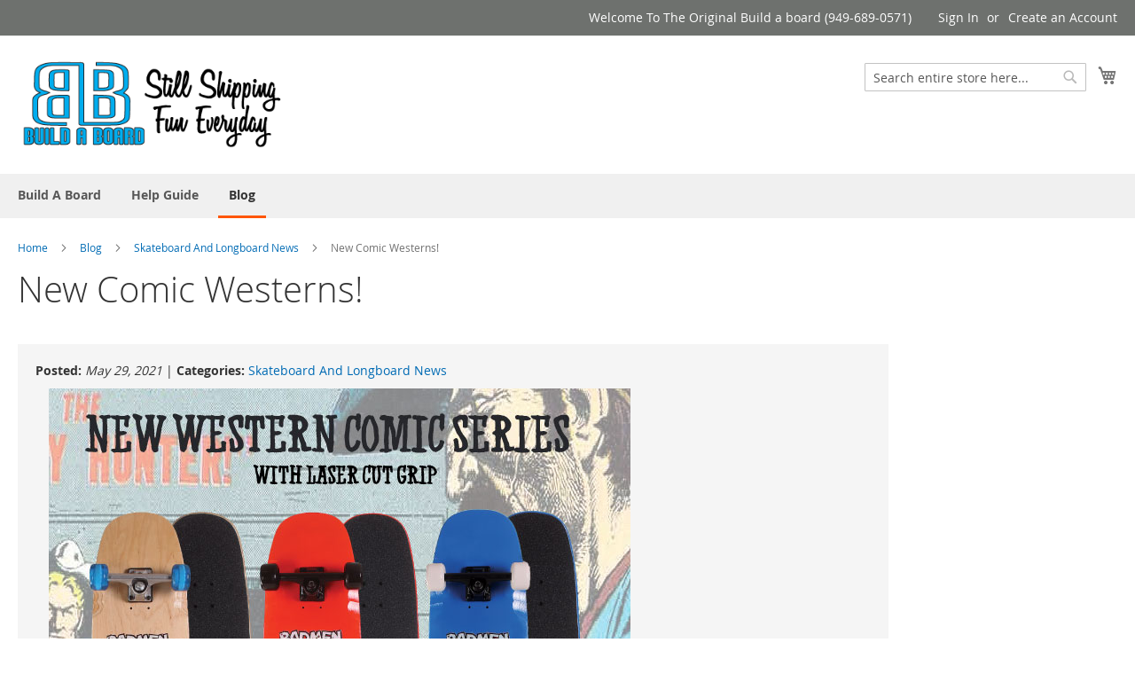

--- FILE ---
content_type: text/html; charset=UTF-8
request_url: https://www.buildaboard.com/blog/post_/new-comic-westerns/
body_size: 9518
content:
<!doctype html>
<html lang="en">
    <head prefix="og: http://ogp.me/ns# fb: http://ogp.me/ns/fb# product: http://ogp.me/ns/product#">
        <script>
    var require = {
        "baseUrl": "https://www.buildaboard.com/pub/static/version1755455167/frontend/emburshades/default/en_US"
    };
</script>
        <meta charset="utf-8"/>
<meta name="description" content="The original build a board where you can build and better skateboard or longboard. We only use the highest quality wood and material for your skateboard decks and parts. "/>
<meta name="keywords" content="Build a board, build, a, board, longboard, skateboard, mini, drop through, drop through, create, building, bamboo, downhill, cruiser"/>
<meta name="robots" content="INDEX,FOLLOW"/>
<meta name="viewport" content="width=device-width, initial-scale=1, maximum-scale=1.0, user-scalable=no"/>
<meta name="format-detection" content="telephone=no"/>
<title>New Comic Westerns!</title>
<link  rel="stylesheet" type="text/css"  media="all" href="https://www.buildaboard.com/pub/static/version1755455167/_cache/merged/b6812ba08b977579f5050ac6403ecc33.min.css" />
<link  rel="stylesheet" type="text/css"  media="screen and (min-width: 768px)" href="https://www.buildaboard.com/pub/static/version1755455167/frontend/emburshades/default/en_US/css/styles-l.min.css" />
<link  rel="stylesheet" type="text/css"  media="print" href="https://www.buildaboard.com/pub/static/version1755455167/frontend/emburshades/default/en_US/css/print.min.css" />
<script  type="text/javascript"  src="https://www.buildaboard.com/pub/static/version1755455167/frontend/emburshades/default/en_US/requirejs/require.js"></script>
<script  type="text/javascript"  src="https://www.buildaboard.com/pub/static/version1755455167/frontend/emburshades/default/en_US/mage/requirejs/mixins.js"></script>
<script  type="text/javascript"  src="https://www.buildaboard.com/pub/static/version1755455167/frontend/emburshades/default/en_US/requirejs-config.js"></script>
<script  type="text/javascript"  src="https://www.buildaboard.com/pub/static/version1755455167/frontend/emburshades/default/en_US/StripeIntegration_Payments/js/stripe_payments.js"></script>
<link  rel="canonical" href="https://www.buildaboard.com/blog/post_/new-comic-westerns/" />
<link  rel="icon" type="image/x-icon" href="https://www.buildaboard.com/pub/media/favicon/stores/1/favicon.png" />
<link  rel="shortcut icon" type="image/x-icon" href="https://www.buildaboard.com/pub/media/favicon/stores/1/favicon.png" />
<script async src="https://pagead2.googlesyndication.com/pagead/js/adsbygoogle.js?client=ca-pub-1525888074385876"
     crossorigin="anonymous"></script>

<meta name="facebook-domain-verification" content="if7nlij3shggect628hjag3ev3fjxj" />

<meta name="google-site-verification" content="qaCKzQXzq30ywBHe_yFoFu6HbTk0rKWGjJ8_ytnrRJ0" />

<!-- Meta Pixel Code -->
<script>
!function(f,b,e,v,n,t,s)
{if(f.fbq)return;n=f.fbq=function(){n.callMethod?
n.callMethod.apply(n,arguments):n.queue.push(arguments)};
if(!f._fbq)f._fbq=n;n.push=n;n.loaded=!0;n.version='2.0';
n.queue=[];t=b.createElement(e);t.async=!0;
t.src=v;s=b.getElementsByTagName(e)[0];
s.parentNode.insertBefore(t,s)}(window, document,'script',
'https://connect.facebook.net/en_US/fbevents.js');
fbq('init', '369198887889951');
fbq('track', 'PageView');
</script>
<noscript><img height="1" width="1" style="display:none"
src="https://www.facebook.com/tr?id=369198887889951&ev=PageView&noscript=1"
/></noscript>
<!-- End Meta Pixel Code -->

<!-- Global site tag (gtag.js) - Google Ads: 1030608112 -->
<script async src="https://www.googletagmanager.com/gtag/js?id=AW-1030608112"></script>
<script>
  window.dataLayer = window.dataLayer || [];
  function gtag(){dataLayer.push(arguments);}
  gtag('js', new Date());

  gtag('config', 'AW-1030608112');
</script>
<meta name="p:domain_verify" content="ffad8a94281019cbaaa64f80d74aef82"/>


        
<meta property="og:type" content="article" />
<meta property="og:title" content="New Comic Westerns!" />
<meta property="og:description" content="" />
<meta property="og:url" content="https://www.buildaboard.com/blog/post_/new-comic-westerns/" />
<meta property="og:image" content="https://www.buildaboard.com/pub/media/wysiwyg/westerncomicad-.jpg" />
<script type="application/ld+json">{"@context":"http:\/\/schema.org","@type":"BlogPosting","@id":"https:\/\/www.buildaboard.com\/blog\/post_\/new-comic-westerns\/","author":"buildaboard buildaboard","headline":"New Comic Westerns!","description":"","datePublished":"2021-05-29T23:03:25+00:00","dateModified":"2021-05-29T23:03:25+00:00","image":{"@type":"ImageObject","url":"https:\/\/www.buildaboard.com\/pub\/media\/wysiwyg\/westerncomicad-.jpg","width":720,"height":720},"publisher":{"@type":"Organization","name":"Build a board","logo":{"@type":"ImageObject","url":"https:\/\/www.buildaboard.com\/pub\/media\/logo\/stores\/1\/newlogo.png"}},"mainEntityOfPage":"https:\/\/www.buildaboard.com\/blog\/"}</script>    </head>
    <body data-container="body" data-mage-init='{"loaderAjax": {}, "loader": { "icon": "https://www.buildaboard.com/pub/static/version1755455167/frontend/emburshades/default/en_US/images/loader-2.gif"}}' class="blog-post-new-comic-westerns blog-post-view page-layout-2columns-right">
        
<script>
    try {
        if (!window.localStorage || !window.sessionStorage) {
            throw new Error();
        }

        localStorage.setItem('storage_test', 1);
        localStorage.removeItem('storage_test');
    } catch(e) {
        (function () {
            var Storage = function (type) {
                var data;

                function createCookie(name, value, days) {
                    var date, expires;

                    if (days) {
                        date = new Date();
                        date.setTime(date.getTime()+(days * 24 * 60 * 60 * 1000));
                        expires = '; expires=' + date.toGMTString();
                    } else {
                        expires = '';
                    }
                    document.cookie = name + '=' + value+expires+'; path=/';
                }

                function readCookie(name) {
                    var nameEQ = name + '=',
                        ca = document.cookie.split(';'),
                        i = 0,
                        c;

                    for (i=0; i < ca.length; i++) {
                        c = ca[i];

                        while (c.charAt(0) === ' ') {
                            c = c.substring(1,c.length);
                        }

                        if (c.indexOf(nameEQ) === 0) {
                            return c.substring(nameEQ.length, c.length);
                        }
                    }

                    return null;
                }

                function setData(data) {
                    data = encodeURIComponent(JSON.stringify(data));
                    createCookie(type === 'session' ? getSessionName() : 'localStorage', data, 365);
                }

                function clearData() {
                    createCookie(type === 'session' ? getSessionName() : 'localStorage', '', 365);
                }

                function getData() {
                    var data = type === 'session' ? readCookie(getSessionName()) : readCookie('localStorage');

                    return data ? JSON.parse(decodeURIComponent(data)) : {};
                }

                function getSessionName() {
                    if (!window.name) {
                        window.name = new Date().getTime();
                    }

                    return 'sessionStorage' + window.name;
                }

                data = getData();

                return {
                    length: 0,
                    clear: function () {
                        data = {};
                        this.length = 0;
                        clearData();
                    },

                    getItem: function (key) {
                        return data[key] === undefined ? null : data[key];
                    },

                    key: function (i) {
                        var ctr = 0,
                            k;

                        for (k in data) {
                            if (ctr.toString() === i.toString()) {
                                return k;
                            } else {
                                ctr++
                            }
                        }

                        return null;
                    },

                    removeItem: function (key) {
                        delete data[key];
                        this.length--;
                        setData(data);
                    },

                    setItem: function (key, value) {
                        data[key] = value.toString();
                        this.length++;
                        setData(data);
                    }
                };
            };

            window.localStorage.__proto__ = window.localStorage = new Storage('local');
            window.sessionStorage.__proto__ = window.sessionStorage = new Storage('session');
        })();
    }
</script>
    <script>
        require.config({
            deps: [
                'jquery',
                'mage/translate',
                'jquery/jquery-storageapi'
            ],
            callback: function ($) {
                'use strict';

                var dependencies = [],
                    versionObj;

                $.initNamespaceStorage('mage-translation-storage');
                $.initNamespaceStorage('mage-translation-file-version');
                versionObj = $.localStorage.get('mage-translation-file-version');

                
                if (versionObj.version !== 'd7c9b62ed4ed1b75d655bb7e5c34d16c6a6d9756') {
                    dependencies.push(
                        'text!js-translation.json'
                    );

                }

                require.config({
                    deps: dependencies,
                    callback: function (string) {
                        if (typeof string === 'string') {
                            $.mage.translate.add(JSON.parse(string));
                            $.localStorage.set('mage-translation-storage', string);
                            $.localStorage.set(
                                'mage-translation-file-version',
                                {
                                    version: 'd7c9b62ed4ed1b75d655bb7e5c34d16c6a6d9756'
                                }
                            );
                        } else {
                            $.mage.translate.add($.localStorage.get('mage-translation-storage'));
                        }
                    }
                });
            }
        });
    </script>

<script type="text/x-magento-init">
    {
        "*": {
            "mage/cookies": {
                "expires": null,
                "path": "/",
                "domain": ".www.buildaboard.com",
                "secure": false,
                "lifetime": "3600"
            }
        }
    }
</script>
    <noscript>
        <div class="message global noscript">
            <div class="content">
                <p>
                    <strong>JavaScript seems to be disabled in your browser.</strong>
                    <span>For the best experience on our site, be sure to turn on Javascript in your browser.</span>
                </p>
            </div>
        </div>
    </noscript>
<div style="display: none;" id="paypal-express-in-context-checkout-main"></div>
<script type="text/x-magento-init">
    {"*":{"Magento_Paypal\/js\/in-context\/express-checkout":{"id":"paypal-express-in-context-checkout-main","path":"https:\/\/www.buildaboard.com\/paypal\/express\/gettoken\/","merchantId":"5FUZDHCL7MSVY","button":true,"clientConfig":{"locale":"en_US","environment":"production","button":["paypal-express-in-context-checkout-main"]}}}}</script>

<script type="text/x-magento-init">
    {
        "*": {
            "trackingCode": {
                "isEnabled": ""
            }
        }
    }
</script>

<style type="text/css">
.um-gallery-items li {
    border: 1px solid #FFFFFF;
    background: #8C8A8C;
} 
.um-gallery-items li a {
    color: #FFFFFF;
}
.um-gallery-layout-filter .um-gallery-items .active {
    background: #FFBC30;
    border: 1px solid #D4C9D4;
}
.um-gallery-layout-filter .um-gallery-items .active a {
    color: #D4C9D4;
}
.um-shuffle-block .shuffle-btn,
.um-sortandshuffle li {
    border: 1px solid #FFFFFF;
    background: #6BB31D;
    color: #FFFFFF;
}

 
.um-gallery-block.um-gallery-layout-no-filter .um-gi-nf-caption-block {
	position: initial;
	display: block;
	background: white;
	color: #333;
	border: 1px solid transparent;
	margin-top: -7px;	
}
.um-gallery-layout-no-filter .um-gallery-item img {
    border: 1px solid transparent;
}
.um-gallery-layout-no-filter .um-gallery-item h5,
.um-gallery-layout-no-filter .um-gallery-item h4 {
	color: #5f5f5f;	
	text-align: center;
}
.um-gallery-layout-no-filter .um-gallery-item a {
    color: #333;
    font-weight: 600;
}
 
.um-gallery-block.um-gallery-layout-filter .um-gi-caption-block,
#um-gallery-container-view .um-gi-caption-block,
#um-gallery-container-view .um-ginf-caption-block,
.um-gal-template-slider .um-ginf-caption-block  {
	position: initial;
	display: block;
	background: white;
	color: #333;
	border: 1px solid transparent;
	margin-top: -7px;
}
.um-gallery-block.um-gallery-layout-filter .um-gi-caption-block h5 ,
#um-gallery-container-view .um-gi-caption-block h5,
#um-gallery-container-view .um-ginf-caption-block h5,
.um-gal-template-slider .um-ginf-caption-block h5 {
	color: #5f5f5f;
        text-align: center;
}
.um-gallery-block.um-gallery-layout-filter .um-gal-image img,
#um-gallery-container-view .um-gal-image img {
	border: 1px solid transparent;
}
.um-gallery-block.um-gallery-layout-filter .um-gi-caption-block h4 {
    text-align: center;
}
.um-ginf-caption-block h4 {
    padding: 10px;
    text-align: center;
	font-weight: 600;
}
 
.um-gallery-block.um-gallery-layout-no-filter .um-gallery-item img {
   filter: none;
}
 
.um-gallery-block.um-gallery-layout-filter .um-gal-image img,
#um-gallery-container-view .um-gal-image img,
.um-gallery-items-widget .um-gal-image img {
    filter: none;
}
</style><div class="page-wrapper"><header class="page-header"><div class="panel wrapper"><div class="panel header"><a class="action skip contentarea" href="#contentarea"><span>Skip to Content</span></a>
<ul class="header links">        <li class="greet welcome" data-bind="scope: 'customer'">
            <!-- ko if: customer().fullname  -->
            <span data-bind="text: new String('Welcome, %1!').replace('%1', customer().firstname)">
            </span>
            <!-- /ko -->
            <!-- ko ifnot: customer().fullname  -->
            <span data-bind='html:"Welcome&#x20;To&#x20;The&#x20;Original&#x20;Build&#x20;a&#x20;board&#x20;&#x28;949-689-0571&#x29;"'></span>
                        <!-- /ko -->
        </li>
        <script type="text/x-magento-init">
        {
            "*": {
                "Magento_Ui/js/core/app": {
                    "components": {
                        "customer": {
                            "component": "Magento_Customer/js/view/customer"
                        }
                    }
                }
            }
        }
        </script>
    <li><a href="https://www.buildaboard.com/gallery/" ></a></li><li class="authorization-link" data-label="or">
    <a href="https://www.buildaboard.com/customer/account/login/referer/aHR0cHM6Ly93d3cuYnVpbGRhYm9hcmQuY29tL2Jsb2cvcG9zdF8vbmV3LWNvbWljLXdlc3Rlcm5z/">
        Sign In    </a>
</li>
<li><a href="https://www.buildaboard.com/customer/account/create/" >Create an Account</a></li></ul></div></div><div class="header content"><span data-action="toggle-nav" class="action nav-toggle"><span>Toggle Nav</span></span>
    <a class="logo" href="https://www.buildaboard.com/" title="Build a board">
        <img src="https://www.buildaboard.com/pub/media/logo/stores/1/newlogo.png"
             alt="Build a board"
             width="300"             height="43"        />
    </a>

<div data-block="minicart" class="minicart-wrapper">
    <a class="action showcart" href="https://www.buildaboard.com/checkout/cart/"
       data-bind="scope: 'minicart_content'">
        <span class="text">My Cart</span>
        <span class="counter qty empty"
              data-bind="css: { empty: !!getCartParam('summary_count') == false }, blockLoader: isLoading">
            <span class="counter-number"><!-- ko text: getCartParam('summary_count') --><!-- /ko --></span>
            <span class="counter-label">
            <!-- ko if: getCartParam('summary_count') -->
                <!-- ko text: getCartParam('summary_count') --><!-- /ko -->
                <!-- ko i18n: 'items' --><!-- /ko -->
            <!-- /ko -->
            </span>
        </span>
    </a>
            <div class="block block-minicart empty"
             data-role="dropdownDialog"
             data-mage-init='{"dropdownDialog":{
                "appendTo":"[data-block=minicart]",
                "triggerTarget":".showcart",
                "timeout": "2000",
                "closeOnMouseLeave": false,
                "closeOnEscape": true,
                "triggerClass":"active",
                "parentClass":"active",
                "buttons":[]}}'>
            <div id="minicart-content-wrapper" data-bind="scope: 'minicart_content'">
                <!-- ko template: getTemplate() --><!-- /ko -->
            </div>
                    </div>
        <script>
        window.checkout = {"shoppingCartUrl":"https:\/\/www.buildaboard.com\/checkout\/cart\/","checkoutUrl":"https:\/\/www.buildaboard.com\/checkout\/","updateItemQtyUrl":"https:\/\/www.buildaboard.com\/checkout\/sidebar\/updateItemQty\/","removeItemUrl":"https:\/\/www.buildaboard.com\/checkout\/sidebar\/removeItem\/","imageTemplate":"Magento_Catalog\/product\/image_with_borders","baseUrl":"https:\/\/www.buildaboard.com\/","minicartMaxItemsVisible":5,"websiteId":"1","maxItemsToDisplay":10,"customerLoginUrl":"https:\/\/www.buildaboard.com\/customer\/account\/login\/","isRedirectRequired":false,"autocomplete":"off","captcha":{"user_login":{"isCaseSensitive":false,"imageHeight":50,"imageSrc":"","refreshUrl":"https:\/\/www.buildaboard.com\/captcha\/refresh\/","isRequired":false},"guest_checkout":{"isCaseSensitive":false,"imageHeight":50,"imageSrc":"","refreshUrl":"https:\/\/www.buildaboard.com\/captcha\/refresh\/","isRequired":false}}};
    </script>
    <script type="text/x-magento-init">
    {
        "[data-block='minicart']": {
            "Magento_Ui/js/core/app": {"components":{"minicart_content":{"children":{"subtotal.container":{"children":{"subtotal":{"children":{"subtotal.totals":{"config":{"display_cart_subtotal_incl_tax":0,"display_cart_subtotal_excl_tax":1,"template":"Magento_Tax\/checkout\/minicart\/subtotal\/totals"},"children":{"subtotal.totals.msrp":{"component":"Magento_Msrp\/js\/view\/checkout\/minicart\/subtotal\/totals","config":{"displayArea":"minicart-subtotal-hidden","template":"Magento_Msrp\/checkout\/minicart\/subtotal\/totals"}}},"component":"Magento_Tax\/js\/view\/checkout\/minicart\/subtotal\/totals"}},"component":"uiComponent","config":{"template":"Magento_Checkout\/minicart\/subtotal"}}},"component":"uiComponent","config":{"displayArea":"subtotalContainer"}},"item.renderer":{"component":"uiComponent","config":{"displayArea":"defaultRenderer","template":"Magento_Checkout\/minicart\/item\/default"},"children":{"item.image":{"component":"Magento_Catalog\/js\/view\/image","config":{"template":"Magento_Catalog\/product\/image","displayArea":"itemImage"}},"checkout.cart.item.price.sidebar":{"component":"uiComponent","config":{"template":"Magento_Checkout\/minicart\/item\/price","displayArea":"priceSidebar"}}}},"extra_info":{"component":"uiComponent","config":{"displayArea":"extraInfo"}},"promotion":{"component":"uiComponent","config":{"displayArea":"promotion"}}},"config":{"itemRenderer":{"default":"defaultRenderer","simple":"defaultRenderer","virtual":"defaultRenderer"},"template":"Magento_Checkout\/minicart\/content"},"component":"Magento_Checkout\/js\/view\/minicart"}},"types":[]}        },
        "*": {
            "Magento_Ui/js/block-loader": "https://www.buildaboard.com/pub/static/version1755455167/frontend/emburshades/default/en_US/images/loader-1.gif"
        }
    }
    </script>
</div>


<div class="block block-search">
    <div class="block block-title"><strong>Search</strong></div>
    <div class="block block-content">
        <form class="form minisearch" id="search_mini_form" action="https://www.buildaboard.com/catalogsearch/result/" method="get">
            <div class="field search">
                <label class="label" for="search" data-role="minisearch-label">
                    <span>Search</span>
                </label>
                <div class="control">
                    <input id="search"
                           data-mage-init='{"quickSearch":{
                                "formSelector":"#search_mini_form",
                                "url":"https://www.buildaboard.com/search/ajax/suggest/",
                                "destinationSelector":"#search_autocomplete"}
                           }'
                           type="text"
                           name="q"
                           value=""
                           placeholder="Search entire store here..."
                           class="input-text"
                           maxlength="128"
                           role="combobox"
                           aria-haspopup="false"
                           aria-autocomplete="both"
                           autocomplete="off"/>
                    <div id="search_autocomplete" class="search-autocomplete"></div>
                    <div class="nested">
    <a class="action advanced" href="https://www.buildaboard.com/catalogsearch/advanced/" data-action="advanced-search">
        Advanced Search    </a>
</div>
                </div>
            </div>
            <div class="actions">
                <button type="submit"
                        title="Search"
                        class="action search">
                    <span>Search</span>
                </button>
            </div>
        </form>
    </div>
</div>
<ul class="compare wrapper"><li class="item link compare" data-bind="scope: 'compareProducts'" data-role="compare-products-link">
    <a class="action compare no-display" title="Compare Products"
       data-bind="attr: {'href': compareProducts().listUrl}, css: {'no-display': !compareProducts().count}"
    >
        Compare Products        <span class="counter qty" data-bind="text: compareProducts().countCaption"></span>
    </a>
</li>
<script type="text/x-magento-init">
{"[data-role=compare-products-link]": {"Magento_Ui/js/core/app": {"components":{"compareProducts":{"component":"Magento_Catalog\/js\/view\/compare-products"}}}}}
</script>
</ul></div></header>    <div class="sections nav-sections">
                <div class="section-items nav-sections-items" data-mage-init='{"tabs":{"openedState":"active"}}'>
                                            <div class="section-item-title nav-sections-item-title" data-role="collapsible">
                    <a class="nav-sections-item-switch" data-toggle="switch" href="#store.menu">Menu</a>
                </div>
                <div class="section-item-content nav-sections-item-content" id="store.menu" data-role="content">
<nav class="navigation" data-action="navigation">
    <ul data-mage-init='{"menu":{"responsive":true, "expanded":true, "position":{"my":"left top","at":"left bottom"}}}'>
        <li  class="level0 nav-1 first level-top parent"><a href="https://www.buildaboard.com/build-a-board-longboard-or-skateboard.html"  class="level-top" ><span>Build A Board</span></a><ul class="level0 submenu"><li  class="level1 nav-1-1 first"><a href="https://www.buildaboard.com/build-a-board-longboard-or-skateboard/build-a-skateboard-or-longboard.html" ><span>All Boards</span></a></li><li  class="level1 nav-1-2"><a href="https://www.buildaboard.com/build-a-board-longboard-or-skateboard/build-mini-cruiser-skateboard.html" ><span>Build A Mini Cruiser </span></a></li><li  class="level1 nav-1-3"><a href="https://www.buildaboard.com/build-a-board-longboard-or-skateboard/build-a-pro-complete-skateboard.html" ><span>Build A Pro Complete</span></a></li><li  class="level1 nav-1-4"><a href="https://www.buildaboard.com/build-a-board-longboard-or-skateboard/build-a-old-school-skateboard.html" ><span>Build A Old School</span></a></li><li  class="level1 nav-1-5"><a href="https://www.buildaboard.com/build-a-board-longboard-or-skateboard/build-a-cruiser-longboard-skateboard.html" ><span>Build A Cruiser Longboard</span></a></li><li  class="level1 nav-1-6"><a href="https://www.buildaboard.com/build-a-board-longboard-or-skateboard/build-a-top-mount-free-ride-longboard.html" ><span>Build A Top Mount/Free-Ride</span></a></li><li  class="level1 nav-1-7"><a href="https://www.buildaboard.com/build-a-board-longboard-or-skateboard/build-a-drop-through-or-drop-down.html" ><span>Build A Drop Longboard</span></a></li><li  class="level1 nav-1-8 last"><a href="https://www.buildaboard.com/build-a-board-longboard-or-skateboard/build-a-dancer-longboard-skateboard.html" ><span>Build A Dancer </span></a></li></ul></li><li  class="level0 nav-2 level-top"><a href="https://www.buildaboard.com/different-skateboard-and-longboard-shapes.html"  class="level-top" ><span>Help Guide</span></a></li><li  class="level0 nav-3 active last level-top"><a href="https://www.buildaboard.com/blog/"  class="level-top" ><span>Blog</span></a></li>            </ul>
</nav>
</div>
                                            <div class="section-item-title nav-sections-item-title" data-role="collapsible">
                    <a class="nav-sections-item-switch" data-toggle="switch" href="#store.links">Account</a>
                </div>
                <div class="section-item-content nav-sections-item-content" id="store.links" data-role="content"><!-- Account links --></div>
                                    </div>
    </div>
<div class="breadcrumbs">
    <ul class="items">
                    <li class="item home">
                            <a href="https://www.buildaboard.com/" title="Go to Home Page">Home</a>
                        </li>
                    <li class="item blog">
                            <a href="https://www.buildaboard.com/blog/" title="Blog">Blog</a>
                        </li>
                    <li class="item blog_parent_category_1">
                            <a href="https://www.buildaboard.com/blog/category_/skateboard-and-longboard-news/" title="Skateboard And Longboard News">Skateboard And Longboard News</a>
                        </li>
                    <li class="item blog_post">
                            <strong>New Comic Westerns! </strong>
                        </li>
            </ul>
</div>
<main id="maincontent" class="page-main"><a id="contentarea" tabindex="-1"></a>
<div class="page-title-wrapper">
    <h1 class="page-title"
                >
        <span class="base" data-ui-id="page-title-wrapper" >New Comic Westerns! </span>    </h1>
    </div>
<div class="page messages"><div data-placeholder="messages"></div>
<div data-bind="scope: 'messages'">
    <!-- ko if: cookieMessages && cookieMessages.length > 0 -->
    <div role="alert" data-bind="foreach: { data: cookieMessages, as: 'message' }" class="messages">
        <div data-bind="attr: {
            class: 'message-' + message.type + ' ' + message.type + ' message',
            'data-ui-id': 'message-' + message.type
        }">
            <div data-bind="html: message.text"></div>
        </div>
    </div>
    <!-- /ko -->
    <!-- ko if: messages().messages && messages().messages.length > 0 -->
    <div role="alert" data-bind="foreach: { data: messages().messages, as: 'message' }" class="messages">
        <div data-bind="attr: {
            class: 'message-' + message.type + ' ' + message.type + ' message',
            'data-ui-id': 'message-' + message.type
        }">
            <div data-bind="html: message.text"></div>
        </div>
    </div>
    <!-- /ko -->
</div>
<script type="text/x-magento-init">
    {
        "*": {
            "Magento_Ui/js/core/app": {
                "components": {
                        "messages": {
                            "component": "Magento_Theme/js/view/messages"
                        }
                    }
                }
            }
    }
</script>
</div><div class="columns"><div class="column main"><input name="form_key" type="hidden" value="Ga32VXaOrjFgWEw4" /><div id="authenticationPopup" data-bind="scope:'authenticationPopup'" style="display: none;">
    <script>
        window.authenticationPopup = {"autocomplete":"off","customerRegisterUrl":"https:\/\/www.buildaboard.com\/customer\/account\/create\/","customerForgotPasswordUrl":"https:\/\/www.buildaboard.com\/customer\/account\/forgotpassword\/","baseUrl":"https:\/\/www.buildaboard.com\/"};
    </script>
    <!-- ko template: getTemplate() --><!-- /ko -->
    <script type="text/x-magento-init">
        {
            "#authenticationPopup": {
                "Magento_Ui/js/core/app": {"components":{"authenticationPopup":{"component":"Magento_Customer\/js\/view\/authentication-popup","children":{"messages":{"component":"Magento_Ui\/js\/view\/messages","displayArea":"messages"},"captcha":{"component":"Magento_Captcha\/js\/view\/checkout\/loginCaptcha","displayArea":"additional-login-form-fields","formId":"user_login","configSource":"checkout"}}}}}            },
            "*": {
                "Magento_Ui/js/block-loader": "https\u003A\u002F\u002Fwww.buildaboard.com\u002Fpub\u002Fstatic\u002Fversion1755455167\u002Ffrontend\u002Femburshades\u002Fdefault\u002Fen_US\u002Fimages\u002Floader\u002D1.gif"
            }
        }
    </script>
</div>
<script type="text/x-magento-init">
{"*":{"Magento_Customer\/js\/section-config":{"sections":{"stores\/store\/switch":"*","directory\/currency\/switch":"*","*":["messages"],"customer\/account\/logout":["recently_viewed_product","recently_compared_product"],"customer\/account\/loginpost":"*","customer\/account\/createpost":"*","customer\/account\/editpost":"*","customer\/ajax\/login":["checkout-data","cart"],"catalog\/product_compare\/add":["compare-products"],"catalog\/product_compare\/remove":["compare-products"],"catalog\/product_compare\/clear":["compare-products"],"sales\/guest\/reorder":["cart"],"sales\/order\/reorder":["cart"],"checkout\/cart\/add":["cart"],"checkout\/cart\/delete":["cart"],"checkout\/cart\/updatepost":["cart"],"checkout\/cart\/updateitemoptions":["cart"],"checkout\/cart\/couponpost":["cart"],"checkout\/cart\/estimatepost":["cart"],"checkout\/cart\/estimateupdatepost":["cart"],"checkout\/onepage\/saveorder":["cart","checkout-data","last-ordered-items","checkout-fields"],"checkout\/sidebar\/removeitem":["cart"],"checkout\/sidebar\/updateitemqty":["cart"],"rest\/*\/v1\/carts\/*\/payment-information":["cart","checkout-data","last-ordered-items","instant-purchase"],"rest\/*\/v1\/guest-carts\/*\/payment-information":["cart","checkout-data"],"rest\/*\/v1\/guest-carts\/*\/selected-payment-method":["cart","checkout-data"],"rest\/*\/v1\/carts\/*\/selected-payment-method":["cart","checkout-data","instant-purchase"],"customer\/address\/*":["instant-purchase"],"customer\/account\/*":["instant-purchase"],"vault\/cards\/deleteaction":["instant-purchase"],"multishipping\/checkout\/overviewpost":["cart"],"paypal\/express\/placeorder":["cart","checkout-data"],"paypal\/payflowexpress\/placeorder":["cart","checkout-data"],"review\/product\/post":["review"],"authorizenet\/directpost_payment\/place":["cart","checkout-data"],"braintree\/paypal\/placeorder":["cart","checkout-data"],"wishlist\/index\/add":["wishlist"],"wishlist\/index\/remove":["wishlist"],"wishlist\/index\/updateitemoptions":["wishlist"],"wishlist\/index\/update":["wishlist"],"wishlist\/index\/cart":["wishlist","cart"],"wishlist\/index\/fromcart":["wishlist","cart"],"wishlist\/index\/allcart":["wishlist","cart"],"wishlist\/shared\/allcart":["wishlist","cart"],"wishlist\/shared\/cart":["cart"]},"clientSideSections":["checkout-data","cart-data"],"baseUrls":["https:\/\/www.buildaboard.com\/"]}}}</script>
<script type="text/x-magento-init">
{"*":{"Magento_Customer\/js\/customer-data":{"sectionLoadUrl":"https:\/\/www.buildaboard.com\/customer\/section\/load\/","expirableSectionLifetime":60,"expirableSectionNames":["cart"],"cookieLifeTime":"3600","updateSessionUrl":"https:\/\/www.buildaboard.com\/customer\/account\/updateSession\/"}}}</script>
<script type="text/x-magento-init">
{"*":{"Magento_Customer\/js\/invalidation-processor":{"invalidationRules":{"website-rule":{"Magento_Customer\/js\/invalidation-rules\/website-rule":{"scopeConfig":{"websiteId":1}}}}}}}</script>
<script type="text/x-magento-init">
    {
        "body": {
            "pageCache": {"url":"https:\/\/www.buildaboard.com\/page_cache\/block\/render\/id\/11\/","handles":["default","blog_post_view","blog_post_view_id_new-comic-westerns"],"originalRequest":{"route":"blog","controller":"post","action":"view","uri":"\/blog\/post_\/new-comic-westerns\/"},"versionCookieName":"private_content_version"}        }
    }
</script>
<div class="post-view">
    <div class="post-holder post-holder-11">
        <div class="post-header clearfix">
            <div class="addthis_toolbox addthis_default_style" addthis:url="https://www.buildaboard.com/blog/post_/new-comic-westerns/">
                <a class="addthis_button_facebook"></a>
                <a class="addthis_button_twitter"></a>
                <a class="addthis_button_email"></a>
                <a class="addthis_button_compact"></a>
            </div>
            

<div class="post-info clear">
    <div class="item post-posed-date">
        <span class="label">Posted:</span>
        <span class="value">May 29, 2021</span>
    </div>
        <div class="dash">|</div>
    <div class="item post-categories">
        <span class="label">Categories:</span>
                    <a title="Skateboard And Longboard News" href="https://www.buildaboard.com/blog/category_/skateboard-and-longboard-news/">
                Skateboard And Longboard News            </a>
                        </div>
                </div>        </div>

        <div class="post-content">
            <div class="post-description clearfix">
                                <div class="post-text-hld">
                    <p><img src="https://www.buildaboard.com/pub/media/wysiwyg/westerncomicad-.jpg" width="656" height="1000" /></p>                    <div class="clear"></div>
                </div>
            </div>
        </div>

        <div class="post-bottom">
            





        </div>
    </div>
</div></div><div class="sidebar sidebar-additional"><script type="text/x-magento-init">
{
    "*": {
        "imageConstructorCheckout": {"cartSelector":"#wishlist-sidebar","cartItemSelector":"li.product-item","productImageWrapperSelector":".product-image-container .product-image-wrapper","editActionSelector":".action.action-edit"}    }
}
</script></div></div></main><footer class="page-footer"><div class="footer content"><div class="custom-block"><div class="col-2">
<ul class="footer links">
<li class="nav item"><a href="https://www.buildaboard.com/contact">Contact Us</a></li>
<li class="nav item"><a href="https://www.buildaboard.com/refunds-and-returns">Return Policy</a></li>
<li class="nav item"><a href="https://www.buildaboard.com/pricelist">Wholesale Orders</a></li>
</ul>
</div>
<div class="col-2">
<ul class="footer links">
<li class="nav item"><a href="https://www.buildaboard.com/">Home</a></li>
<li class="nav item"><a href="https://www.buildaboard.com/About-Us">About Us</a></li>
<li class="nav item"><a href="https://www.facebook.com/Buildaboard-1311747348913459/">Buildaboard Facebook</a></li>
<li class="nav item"><a href="https://www.instagram.com/build.a.board/">Buildaboard Instagram</a></li>
</ul>
</div><div class="col-5">
<div class="footer-image"><img src="https://www.buildaboard.com/pub/media/wysiwyg/footer.png" alt="" /></div>
</div></div><div class="block newsletter">
    <div class="title"><strong>Newsletter</strong></div>
    <div class="content">
        <form class="form subscribe"
            novalidate
            action="https://www.buildaboard.com/newsletter/subscriber/new/"
            method="post"
            data-mage-init='{"validation": {"errorClass": "mage-error"}}'
            id="newsletter-validate-detail">
            <div class="field newsletter">
                <label class="label" for="newsletter"><span>Sign Up for Our Newsletter:</span></label>
                <div class="control">
                    <input name="email" type="email" id="newsletter"
                                placeholder="Enter&#x20;your&#x20;email&#x20;address"
                                data-validate="{required:true, 'validate-email':true}"/>
                </div>
            </div>
            <div class="actions">
                <button class="action subscribe primary" title="Subscribe" type="submit">
                    <span>Subscribe</span>
                </button>
            </div>
        </form>
    </div>
</div>
</div></footer><script type="text/x-magento-init">
        {
            "*": {
                "Magento_Ui/js/core/app": {
                    "components": {
                        "storage-manager": {
                            "component": "Magento_Catalog/js/storage-manager",
                            "appendTo": "",
                            "storagesConfiguration" :
                                         {"recently_viewed_product":{"requestConfig":{"syncUrl":"https:\/\/www.buildaboard.com\/catalog\/product\/frontend_action_synchronize\/"},"lifetime":"1000","allowToSendRequest":null},"recently_compared_product":{"requestConfig":{"syncUrl":"https:\/\/www.buildaboard.com\/catalog\/product\/frontend_action_synchronize\/"},"lifetime":"1000","allowToSendRequest":null},"product_data_storage":{"updateRequestConfig":{"url":"https:\/\/www.buildaboard.com\/rest\/default\/V1\/products-render-info"},"allowToSendRequest":null}}                        }
                    }
                }
            }
        }
</script>
<meta name="google-adsense-account" content="ca-pub-1525888074385876">
<script type="text/x-magento-init">
{
    "*": {
        "Dotdigitalgroup_Email/js/emailCapture":{
            "isEnabled":"",
            "type":"newsletter",
            "url":"https://www.buildaboard.com/connector/ajax/emailcapture/"
        }
    }
}
</script><small class="copyright">
    <span>Copyright © 2024 Buildaboard All rights reserved.</span>
</small>
</div>    </body>
</html>


--- FILE ---
content_type: text/html; charset=utf-8
request_url: https://www.google.com/recaptcha/api2/aframe
body_size: 183
content:
<!DOCTYPE HTML><html><head><meta http-equiv="content-type" content="text/html; charset=UTF-8"></head><body><script nonce="VRP0BqvIuzb9swUm7Sfaqg">/** Anti-fraud and anti-abuse applications only. See google.com/recaptcha */ try{var clients={'sodar':'https://pagead2.googlesyndication.com/pagead/sodar?'};window.addEventListener("message",function(a){try{if(a.source===window.parent){var b=JSON.parse(a.data);var c=clients[b['id']];if(c){var d=document.createElement('img');d.src=c+b['params']+'&rc='+(localStorage.getItem("rc::a")?sessionStorage.getItem("rc::b"):"");window.document.body.appendChild(d);sessionStorage.setItem("rc::e",parseInt(sessionStorage.getItem("rc::e")||0)+1);localStorage.setItem("rc::h",'1768662223480');}}}catch(b){}});window.parent.postMessage("_grecaptcha_ready", "*");}catch(b){}</script></body></html>

--- FILE ---
content_type: application/javascript
request_url: https://www.buildaboard.com/pub/static/version1755455167/frontend/emburshades/default/en_US/Orange35_ImageConstructor/js/constructor-mini.js
body_size: 648
content:
define([
  'jquery',
  'underscore'
], function ($, _) {
  "use strict";

  $.widget('orange35.imageConstructorMini', {
    options: {
      cartSelector: "[data-block='minicart']",
      cartItemSelector: ".minicart-items .product-item",
      productImageWrapperSelector: ".product-image-container .product-image-wrapper",
      editActionSelector : ".action.edit"
    },
    pattern: /(?:\/id\/)(\d+)\//,
    chosenImages: {},

    _create: function () {
      var _this = this;
      _this.applyLayersToItems();
      $(this.options.cartSelector).on('contentUpdated', function () {
        _this.applyLayersToItems();
      })
    },

    applyLayersToItems: function () {
      var _this = this;
      if(this.options.items !== undefined){
        var itemHolders = $(this.options.cartSelector).find(this.options.cartItemSelector);
        if (!_.isUndefined(itemHolders)) {
          itemHolders.each(function () {
            _this.applyLayers(this);
          })
        }
      }
    },

    applyLayers: function (itemHolder) {

      var itemImageHolder = $(itemHolder).find(this.options.productImageWrapperSelector);
      var imageHolderStyle = {
        position: "relative",
        top: 0,
        left: 0
      };
      itemImageHolder.css(imageHolderStyle);
      $(itemHolder).find(this.options.productImageWrapperSelector + ' img').slice(1).remove();
      var itemImageBlock = $(itemHolder).find(this.options.productImageWrapperSelector + ' img');
      var imageStyle = {
        position: "relative",
        top: 0,
        left: 0
      };
      $(itemImageBlock).css(imageStyle);

      var layers = this.getLayersById(this.getItemId(itemHolder));
      _.each(layers, function (layer) {
        itemImageHolder.append(itemImageBlock.clone().attr('src', layer['url']).css("position", "absolute"));
      })

    },

    getLayersById: function (itemId) {
      if (!_.isUndefined(this.options.items[itemId])) {
        return this.options.items[itemId].layers;
      } else {
        return false;
      }
    },

    getItemId: function (itemHolder) {
      var itemEditUrl = $(itemHolder).find(this.options.editActionSelector).attr('href');
      return this.pattern.exec(itemEditUrl)[1];
    }
  });

  return $.orange35.imageConstructorMini;
});


--- FILE ---
content_type: application/javascript
request_url: https://www.buildaboard.com/pub/static/version1755455167/frontend/emburshades/default/en_US/Orange35_ImageConstructor/js/constructor-checkout.js
body_size: 265
content:
define([
    'jquery',
    'underscore',
    'jquery/jquery.hashchange',
    'imageConstructorMini'
], function ($, _) {
    "use strict";

    $.widget('orange35.imageConstructorCheckout', $.orange35.imageConstructorMini, {
        _create: function () {
            var _this = this;
            var waiting = setInterval(function(){
                if($(_this.options.cartSelector+' '+_this.options.cartItemSelector+' '+_this.options.productImageWrapperSelector).length > 0){
                    clearInterval(waiting);
                    _this.applyLayersToItems();
                };
            }, 2000);
            $(window).hashchange(_.bind(_this.applyLayersToItems, _this));
        },

        getItemId: function (itemHolder) {
            var _this = this;
            return $(itemHolder).find(_this.options.productImageWrapperSelector).attr('item-id');
        }
    });

    return $.orange35.imageConstructorCheckout;
});
